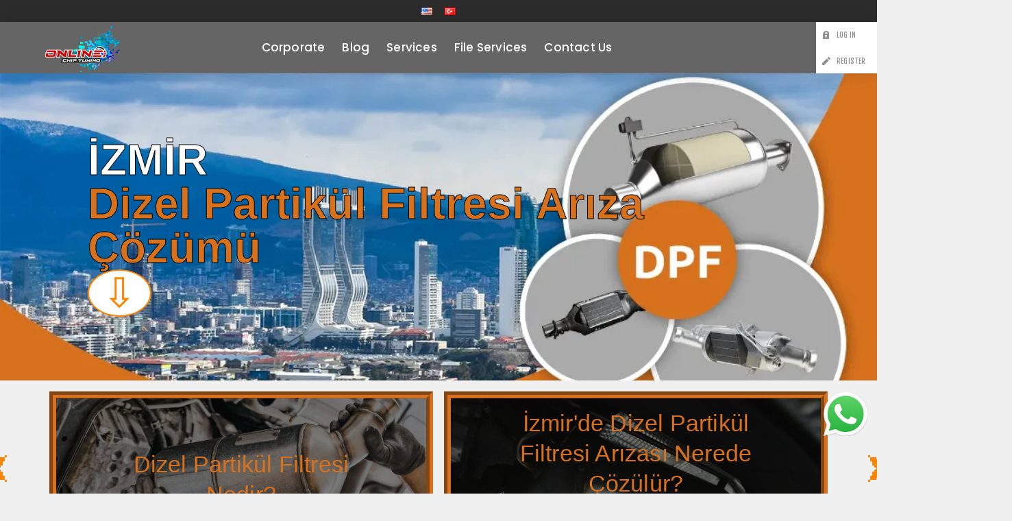

--- FILE ---
content_type: text/html; charset=utf-8
request_url: https://onlinechiptuning.com/en/izmir-dizel-partikul-filtresi-ariza-cozumu
body_size: 8062
content:
<!DOCTYPE html><html lang=en dir=ltr class=html-topic-page><head><title>Onlinechiptuning. &#x130;zmir&#x27;de Dizel Partik&#xFC;l Filtresi Ar&#x131;zas&#x131; Nerede &#xC7;&#xF6;z&#xFC;l&#xFC;r?</title><meta charset=UTF-8><meta name=description content="İzmir'de DPF arızası en güvenli ve hızlı bir şekilde Online Chiptuning 'de çözülür."><meta name=keywords content="izmir dizel partikül filtresi iptali,izmir dpf iptali"><meta name=generator content=nopCommerce><meta name=viewport content="width=device-width, initial-scale=1.0, minimum-scale=1.0, maximum-scale=2.0"><link rel=preload as=font href=/Themes/Venture/Content/fonts/venture-font.woff crossorigin><link href="https://fonts.googleapis.com/css?family=Fjalla+One&amp;subset=latin-ext&amp;display=swap" rel=stylesheet><link href="https://fonts.googleapis.com/css?family=Lato&amp;subset=latin-ext&amp;display=swap" rel=stylesheet><link rel=preconnect href=https://fonts.googleapis.com><link rel=preconnect href=https://fonts.gstatic.com crossorigin><link href="https://fonts.googleapis.com/css2?family=Nunito:ital,wght@0,200..1000;1,200..1000&amp;family=Poppins:ital,wght@0,100;0,200;0,300;0,400;0,500;0,600;0,700;0,800;0,900;1,100;1,200;1,300;1,400;1,500;1,600;1,700;1,800;1,900&amp;family=Russo+One&amp;display=swap" rel=stylesheet><script defer src=https://cdn.jsdelivr.net/npm/@splidejs/splide@4.1.4/dist/js/splide.min.js></script><link href=https://cdn.jsdelivr.net/npm/@splidejs/splide@4.1.4/dist/css/splide.min.css rel=stylesheet><link href=https://unpkg.com/aos@2.3.1/dist/aos.css rel=stylesheet media=all><link rel=stylesheet href="/css/Topic.Head.styles.css?v=54vKajcjghXLV9zKrtzyejfoxRI"><link rel="shortcut icon" href=/icons/icons_0/favicon.ico><body class="topic-page-body dark-theme"><input name=__RequestVerificationToken type=hidden value=CfDJ8GKVC5V2XaxHkLS2P0PjWcNvbtD4ehSMLM6vwLOHLF9PtWGfHFH3UNv_jwRt0k0l9wOuR-E4t18gXvgo_QCgj5S8TRNFU6RdX9x7mF7I8D-hpP762KKjBj65y8VAD5Dd3GYCmSFIJuwcA3S3Q7pFuLM><div class=page-loader><div class=loader></div></div><div class=ajax-loading-block-window style=display:none></div><div id=dialog-notifications-success title=Notification style=display:none></div><div id=dialog-notifications-error title=Error style=display:none></div><div id=dialog-notifications-warning title=Warning style=display:none></div><div id=bar-notification class=bar-notification-container data-close=Close></div><!--[if lte IE 8]><div style=clear:both;height:59px;text-align:center;position:relative><a href=http://www.microsoft.com/windows/internet-explorer/default.aspx target=_blank> <img src=/Themes/Venture/Content/img/ie_warning.jpg height=42 width=820 alt="You are using an outdated browser. For a faster, safer browsing experience, upgrade for free today."> </a></div><![endif]--><div class=master-wrapper-page><div class=header><div class=header-upper><div class=header-selectors-wrapper><div class="language-selector desktop"><ul class=language-list><li><a href="https://onlinechiptuning.com/en/changelanguage/1?returnUrl=%2Fen%2Fizmir-dizel-partikul-filtresi-ariza-cozumu" title=English> <img title=English alt=English class=selected src=/images/flags/us.png> </a><li><a href="https://onlinechiptuning.com/en/changelanguage/3?returnUrl=%2Fen%2Fizmir-dizel-partikul-filtresi-ariza-cozumu" title=Türkçe> <img title=Türkçe alt=Türkçe src=/images/flags/tr.png> </a></ul></div><div class="language-selector mobile mobile-selector"><div class="current-language-selector selector-title">English</div><div class="language-selector-options mobile-collapse"><div class=selector-options-item><input type=radio name=language-selector id=language-0 value="https://onlinechiptuning.com/en/changelanguage/1?returnUrl=%2Fen%2Fizmir-dizel-partikul-filtresi-ariza-cozumu" onclick=setLocation(this.value) checked> <label for=language-0>English</label></div><div class=selector-options-item><input type=radio name=language-selector id=language-1 value="https://onlinechiptuning.com/en/changelanguage/3?returnUrl=%2Fen%2Fizmir-dizel-partikul-filtresi-ariza-cozumu" onclick=setLocation(this.value)> <label for=language-1>T&#xFC;rk&#xE7;e</label></div></div></div></div></div><div class=header-lower><div class=header-left><div class=header-logo><a href="/" class=logo> <img alt=OnlineChiptuning.com src=https://onlinechiptuning.com/images/thumbs/0000153_website_logo.webp></a></div></div><div class=header-center><div class="header-menu dark-layout"><div class=close-menu><div class=mobile-logo><a href="/" class=logo> <img alt=OnlineChiptuning.com src=https://onlinechiptuning.com/images/thumbs/0000153_website_logo.webp></a></div><span>Close</span></div><ul class=mega-menu data-isrtlenabled=false data-enableclickfordropdown=false><li><a href=/en/corporate title=Corporate><span> Corporate</span></a><li><a href=/en/blog title=Blog><span> Blog</span></a><li class=has-sublist><a href=/en/services class=with-subcategories title=Services><span> Services</span></a><div class=plus-button></div><div class=sublist-wrap><ul class=sublist><li class=back-button><span>Back</span><li class=has-sublist><a href=/en/chiptuning-processes class=with-subcategories title="Chiptuning Processes"><span> Chiptuning Processes</span></a><div class=plus-button></div><div class=sublist-wrap><ul class=sublist><li class=back-button><span>Back</span><li><a href=/en/chiptuning-in-passenger-cars title="Chiptuning in Passenger Cars"><span> Chiptuning in Passenger Cars</span></a><li><a href=/en/heavy-vehicle-chiptuning-process title="Heavy Vehicle Chiptuning Process"><span> Heavy Vehicle Chiptuning Process</span></a><li><a href=/en/tractor-chiptuning-process title="Tractor Chiptuning Process"><span> Tractor Chiptuning Process</span></a><li><a href=/en/motorcycle-chiptuning-process title="Motorcycle Chiptuning Process"><span> Motorcycle Chiptuning Process</span></a><li><a href=/en/atv-and-utv-chiptuning-process title="ATV and UTV Chiptuning Process "><span> ATV and UTV Chiptuning Process </span></a><li><a href=/en/marine-vehicles-chiptuning-process title="Marine Vehicles Chiptuning Process"><span> Marine Vehicles Chiptuning Process</span></a></ul></div><li><a href=/en/dpf-solutions title="DPF Solutions"><span> DPF Solutions</span></a><li><a href=/en/egr-solutions title="EGR Solutions"><span> EGR Solutions</span></a><li><a href=/en/adblue-solutions title="Adblue Solutions"><span> Adblue Solutions</span></a><li><a href=/en/dtc-solutions title="DTC Solutions"><span> DTC Solutions</span></a><li><a href=/en/speed-limit-removal title="Speed Limit Removal"><span> Speed Limit Removal</span></a><li><a href=/en/popcorn-activation title="Popcorn Activation"><span> Popcorn Activation</span></a><li><a href=/en/ecu-software-expertise title="ECU Software Expertise"><span> ECU Software Expertise</span></a></ul></div><li><a href=https://onlinechiptuning.com/tr/order/history title="File Services"><span> File Services</span></a><li><a href=/contactus title="Contact Us"><span> Contact Us</span></a></ul><div class=menu-title><span>Menu</span></div><ul class=mega-menu-responsive><li><a href=/en/corporate title=Corporate><span> Corporate</span></a><li><a href=/en/blog title=Blog><span> Blog</span></a><li class=has-sublist><a href=/en/services class=with-subcategories title=Services><span> Services</span></a><div class=plus-button></div><div class=sublist-wrap><ul class=sublist><li class=back-button><span>Back</span><li class=has-sublist><a href=/en/chiptuning-processes class=with-subcategories title="Chiptuning Processes"><span> Chiptuning Processes</span></a><div class=plus-button></div><div class=sublist-wrap><ul class=sublist><li class=back-button><span>Back</span><li><a href=/en/chiptuning-in-passenger-cars title="Chiptuning in Passenger Cars"><span> Chiptuning in Passenger Cars</span></a><li><a href=/en/heavy-vehicle-chiptuning-process title="Heavy Vehicle Chiptuning Process"><span> Heavy Vehicle Chiptuning Process</span></a><li><a href=/en/tractor-chiptuning-process title="Tractor Chiptuning Process"><span> Tractor Chiptuning Process</span></a><li><a href=/en/motorcycle-chiptuning-process title="Motorcycle Chiptuning Process"><span> Motorcycle Chiptuning Process</span></a><li><a href=/en/atv-and-utv-chiptuning-process title="ATV and UTV Chiptuning Process "><span> ATV and UTV Chiptuning Process </span></a><li><a href=/en/marine-vehicles-chiptuning-process title="Marine Vehicles Chiptuning Process"><span> Marine Vehicles Chiptuning Process</span></a></ul></div><li><a href=/en/dpf-solutions title="DPF Solutions"><span> DPF Solutions</span></a><li><a href=/en/egr-solutions title="EGR Solutions"><span> EGR Solutions</span></a><li><a href=/en/adblue-solutions title="Adblue Solutions"><span> Adblue Solutions</span></a><li><a href=/en/dtc-solutions title="DTC Solutions"><span> DTC Solutions</span></a><li><a href=/en/speed-limit-removal title="Speed Limit Removal"><span> Speed Limit Removal</span></a><li><a href=/en/popcorn-activation title="Popcorn Activation"><span> Popcorn Activation</span></a><li><a href=/en/ecu-software-expertise title="ECU Software Expertise"><span> ECU Software Expertise</span></a></ul></div><li><a href=https://onlinechiptuning.com/tr/order/history title="File Services"><span> File Services</span></a><li><a href=/contactus title="Contact Us"><span> Contact Us</span></a></ul><div class=mobile-menu-items><div class=header-links><div class=header-links-box><div class="header-links-box-top not-authenticated"><div class="header-link-wrapper login"><a href="/en/login?returnUrl=%2Fen%2Fizmir-dizel-partikul-filtresi-ariza-cozumu" title="Log in" class=ico-login>Log in</a></div><div class="header-link-wrapper register"><a href="/en/register?returnUrl=%2Fen%2Fizmir-dizel-partikul-filtresi-ariza-cozumu" title=Register class=ico-register>Register</a></div></div></div></div></div></div></div><div class="header-right shopping-cart-disabled"><div class="search-box store-search-box"><form method=get id=small-search-box-form action=/en/search></form><div class=search-opener>Search</div></div><div class=header-links><div class=header-links-box><div class="header-links-box-top not-authenticated"><div class="header-link-wrapper login"><a href="/en/login?returnUrl=%2Fen%2Fizmir-dizel-partikul-filtresi-ariza-cozumu" title="Log in" class=ico-login>Log in</a></div><div class="header-link-wrapper register"><a href="/en/register?returnUrl=%2Fen%2Fizmir-dizel-partikul-filtresi-ariza-cozumu" title=Register class=ico-register>Register</a></div></div></div></div></div></div></div><div class=overlayOffCanvas></div><div class=responsive-nav-wrapper-parent><div class=responsive-nav-wrapper><div class=menu-title><span>Menu</span></div><div class=mobile-logo><a href="/" class=logo> <img alt=OnlineChiptuning.com src=https://onlinechiptuning.com/images/thumbs/0000153_website_logo.webp></a></div><div class=search-wrap><span>Search</span></div></div></div><div class=master-wrapper-content><div id=product-ribbon-info data-productid=0 data-productboxselector=".product-item, .item-holder" data-productboxpicturecontainerselector=".picture, .item-picture" data-productpagepicturesparentcontainerselector=.product-essential data-productpagebugpicturecontainerselector=.picture data-retrieveproductribbonsurl=/en/RetrieveProductRibbons></div><div class=quickViewData data-productselector=.product-item data-productselectorchild=.buttons data-retrievequickviewurl=/en/quickviewdata data-quickviewbuttontext="Quick View" data-quickviewbuttontitle="Quick View" data-isquickviewpopupdraggable=True data-enablequickviewpopupoverlay=True data-accordionpanelsheightstyle=content data-getquickviewbuttonroute=/en/getquickviewbutton></div><div class=master-column-wrapper><div class=center-1><div class="page topic-page" id=ph-topic><div class=page-title id=ph-title><h1>&#x130;zmir Dizel Partik&#xFC;l Filtresi Ar&#x131;za &#xC7;&#xF6;z&#xFC;m&#xFC;</h1></div><div class=page-body><div class="dpfDiv izmirDpf"><div class=egrDiv__headingDiv><h2 class=egrDiv__cityHeading>İZMİR</h2><h1 class="egrDiv__processHeading egrDiv__processHeading--dpf">Dizel Partikül Filtresi Arıza Çözümü</h1></div><a class="cityDownArrow cityDownArrow--dpf" href=#izmir-dpf>⇩</a></div><div id=izmir-dpf class=egrTextInImages><div class="egrTextInImage egrTextInImage--dpf"><img class="egrTextInImage__img egrTextInImage__img--dpf" src=/images/uploaded/dpf_yazi_1.webp alt=dizel_partikul_filtresi_nedir><div class="egrTextInImageInfoDiv egrTextInImageInfoDiv--dpf"><h2 class="egrTextInImage__heading egrTextInImage__heading--dpf">Dizel Partikül Filtresi Nedir?</h2><p class=egrTextInImage__parag>Dizel partikül filtresi dizel araçların doğaya yapmış olduğu zehirli gaz salınımını aza indirmek amacıyla dizayn edilmiş bir sistemdir.</div></div><div class="egrTextInImage egrTextInImage--dpf"><img class="egrTextInImage__img egrTextInImage__img--dpf" src=/images/uploaded/dpf_yazi_2.webp alt=dpf_nerede_cozulur><div class="egrTextInImageInfoDiv egrTextInImageInfoDiv--dpf"><h2 class="egrTextInImage__heading egrTextInImage__heading--dpf">İzmir'de Dizel Partikül Filtresi Arızası Nerede Çözülür?</h2><p class=egrTextInImage__parag>Dizel araçlarda meydana gelen en ciddi arızaların başında DPF arızası gelmektedir. Dizel Partikül filtresi arızası hemen çözülmediği taktirde ciddi sorunlara sebep olabilmektedir. İzmir'de DPF arızasının çözümü için Nitro Performans Garajlarını arayarak ya da garaj ziyareti yaparak bu sorununuzun hemen çözülmesini sağlayabilirsiniz.</div></div></div><div class="egrTextInImages bottomTextImgBoxes"><div class="egrTextInImage egrTextInImage--dpf"><img class="egrTextInImage__img egrTextInImage__img--dpf" src=/images/uploaded/dpf_yazi_1.webp alt=dizel_partikul_filtresi_nedir><div class="egrTextInImageInfoDiv egrTextInImageInfoDiv--dpf"><h2 class="egrTextInImage__heading egrTextInImage__heading--dpf">Dizel Partikül Filtresi İptali Nedir?</h2><p class=egrTextInImage__parag>İzmir'de dizel partikül filtresi iptal işlemini Nitro Performans garajlarında yaptırabilirsiniz. DPF iptal işlemi İzmir'de yazılım ile dpf iptali, Dizel partikül filtresi sökülmesi gibi farklı yollar ile uygulanmaktadır.</div></div></div><div class=bottomHeadings><h2>Yazılım ile Dizel Partikül Filtre İptali</h2><h2>Yazılım ile Adblue İptali</h2><h2>Yazılım ile EGR İptali</h2></div><div class="container mx-auto dpfPlateContainer"><div class="col-md-12 mx-auto"><div id=multi-slider class=carousel data-ride=carousel><div class="text-center mb-4 side-controls"><a href=#multi-slider data-slide=prev> ⮜ </a> <a href=#multi-slider data-slide=next> ⮞ </a></div><div class=carousel-inner><div class="carousel-item active"><div class=row><div class=col-md-3><div class=licencePlateItem><a href="https://onlinechiptuning.com/adana-dizel-partikul-filtresi-ariza-cozumu/"> <img class=licencePlateImg src=https://onlinechiptuning.com/images/uploaded/adana_plaka01.webp alt=adana_chiptuning_adana_adblue_iptali_adana_egr_iptali_adana_egr_iptali_adana_yakit_tasarrufu_adana_katalizor_iptali> </a><h6 class=licencePlateItem__heading>Adana DPF Arıza Çözümü</h6></div></div></div></div><div class=carousel-item><div class=row><div class=col-md-3><div class=licencePlateItem><a href="https://onlinechiptuning.com/ankara-dizel-partikul-filtresi-ariza-cozumu/"> <img class=licencePlateImg src=https://onlinechiptuning.com/images/uploaded/ankara_plaka06.webp alt=ankara_chiptuning_ankara_adblue_iptali_ankara_egr_iptali_ankara_egr_iptali_ankara_yakit_tasarrufu_ankara_katalizor_iptali> </a><h6 class=licencePlateItem__heading>Ankara DPF Arıza Çözümü</h6></div></div></div></div><div class=carousel-item><div class=row><div class=col-md-3><div class=licencePlateItem><a href="https://onlinechiptuning.com/antalya-dizel-partikul-filtresi-ariza-cozumu/"> <img class=licencePlateImg src=https://onlinechiptuning.com/images/uploaded/antalya_plaka07.webp alt=antalya_chiptuning_antalya_adblue_iptali_antalya_egr_iptali_antalya_egr_iptali_antalya_yakit_tasarrufu_antalya_katalizor_iptali> </a><h6 class=licencePlateItem__heading>Antalya DPF Arıza Çözümü</h6></div></div></div></div><div class=carousel-item><div class=row><div class="col-md-3 mb-5"><div class=licencePlateItem><a href="https://onlinechiptuning.com/aydin-dizel-partikul-filtresi-ariza-cozumu/"> <img class=licencePlateImg src=https://onlinechiptuning.com/images/uploaded/aydin_plaka09.webp alt=aydin_chiptuning_aydin_adblue_iptali_aydin_egr_iptali_aydin_egr_iptali_aydin_yakit_tasarrufu_aydin_katalizor_iptali> </a><h6 class=licencePlateItem__heading>Aydın DPF Arıza Çözümü</h6></div></div></div></div><div class=carousel-item><div class=row><div class="col-md-3 mb-5"><div class=licencePlateItem><a href="https://onlinechiptuning.com/balikesir-dizel-partikul-filtresi-ariza-cozumu/"> <img class=licencePlateImg src=https://onlinechiptuning.com/images/uploaded/balikesir_plaka10.webp alt=balikesir_chiptuning_balikesir_adblue_iptali_balikesir_egr_iptali_balikesir_egr_iptali_balikesir_yakit_tasarrufu_balikesir_katalizor_iptali> </a><h6 class=licencePlateItem__heading>Balıkesir DPF Arıza Çözümü</h6></div></div></div></div><div class=carousel-item><div class=row><div class="col-md-3 mb-5"><div class=licencePlateItem><a href="https://onlinechiptuning.com/bursa-dizel-partikul-filtresi-ariza-cozumu/"> <img class=licencePlateImg src=https://onlinechiptuning.com/images/uploaded/bursa_plaka.webp alt=bursa_chiptuning_bursa_adblue_iptali_bursa_egr_iptali_bursa_egr_iptali_bursa_yakit_tasarrufu_bursa_katalizor_iptali> </a><h6 class=licencePlateItem__heading>Bursa DPF Arıza Çözümü</h6></div></div></div></div><div class=carousel-item><div class=row><div class="col-md-3 mb-5"><div class=licencePlateItem><a href="https://onlinechiptuning.com/denizli-dizel-partikul-filtresi-ariza-cozumu/"> <img class=licencePlateImg src=https://onlinechiptuning.com/images/uploaded/denizli_plaka.webp alt=denizli_chiptuning_denizli_adblue_iptali_denizli_egr_iptali_denizli_egr_iptali_denizli_yakit_tasarrufu_denizli_katalizor_iptali> </a><h6 class=licencePlateItem__heading>Denizli DPF Arıza Çözümü</h6></div></div></div></div><div class=carousel-item><div class=row><div class="col-md-3 mb-5"><div class=licencePlateItem><a href="https://onlinechiptuning.com/diyarbakir-dizel-partikul-filtresi-ariza-cozumu/"> <img class=licencePlateImg src=https://onlinechiptuning.com/images/uploaded/diyarbakir_plaka.webp alt=diyarbakir_chiptuning_diyarbakir_adblue_iptali_diyarbakir_egr_iptali_diyarbakir_egr_iptali_diyarbakir_yakit_tasarrufu_diyarbakir_katalizor_iptali> </a><h6 class=licencePlateItem__heading>Diyarbakır DPF Arıza Çözümü</h6></div></div></div></div><div class=carousel-item><div class=row><div class="col-md-3 mb-5"><div class=licencePlateItem><a href="https://onlinechiptuning.com/erzurum-dizel-partikul-filtresi-ariza-cozumu/"> <img class=licencePlateImg src=https://onlinechiptuning.com/images/uploaded/erzurum_plaka.webp alt=erzurum_chiptuning_erzurum_adblue_iptali_erzurum_egr_iptali_erzurum_egr_iptali_erzurum_yakit_tasarrufu_erzurum_katalizor_iptali> </a><h6 class=licencePlateItem__heading>Erzurum DPF Arıza Çözümü</h6></div></div></div></div><div class=carousel-item><div class=row><div class="col-md-3 mb-5"><div class=licencePlateItem><a href="https://onlinechiptuning.com/eskisehir-dizel-partikul-filtresi-ariza-cozumu/"> <img class=licencePlateImg src=https://onlinechiptuning.com/images/uploaded/eskisehir_plaka.webp alt=eskisehir_chiptuning_eskisehir_adblue_iptali_eskisehir_egr_iptali_eskisehir_egr_iptali_eskisehir_yakit_tasarrufu_eskisehir_katalizor_iptali> </a><h6 class=licencePlateItem__heading>Eskişehir DPF Arıza Çözümü</h6></div></div></div></div><div class=carousel-item><div class=row><div class="col-md-3 mb-5"><div class=licencePlateItem><a href="https://onlinechiptuning.com/gaziantep-dizel-partikul-filtresi-ariza-cozumu/"> <img class=licencePlateImg src=https://onlinechiptuning.com/images/uploaded/gaziantep_plaka.webp alt=gaziantep_chiptuning_gaziantep_adblue_iptali_gaziantep_egr_iptali_gaziantep_egr_iptali_gaziantep_yakit_tasarrufu_gaziantep_katalizor_iptali> </a><h6 class=licencePlateItem__heading>Gaziantep DPF Arıza Çözümü</h6></div></div></div></div><div class=carousel-item><div class=row><div class="col-md-3 mb-5"><div class=licencePlateItem><a href="https://onlinechiptuning.com/hatay-dizel-partikul-filtresi-ariza-cozumu/"> <img class=licencePlateImg src=https://onlinechiptuning.com/images/uploaded/hatay_plaka.webp alt=hatay_chiptuning_hatay_adblue_iptali_hatay_egr_iptali_hatay_egr_iptali_hatay_yakit_tasarrufu_hatay_katalizor_iptali> </a><h6 class=licencePlateItem__heading>Hatay DPF Arıza Çözümü</h6></div></div></div></div><div class=carousel-item><div class=row><div class="col-md-3 mb-5"><div class=licencePlateItem><a href="https://onlinechiptuning.com/mersin-dizel-partikul-filtresi-ariza-cozumu/"> <img class=licencePlateImg src=https://onlinechiptuning.com/images/uploaded/mersin_plaka.webp alt=mersin_chiptuning_mersin_adblue_iptali_mersin_egr_iptali_mersin_egr_iptali_mersin_yakit_tasarrufu_mersin_katalizor_iptali> </a><h6 class=licencePlateItem__heading>Mersin DPF Arıza Çözümü</h6></div></div></div></div><div class=carousel-item><div class=row><div class="col-md-3 mb-5"><div class=licencePlateItem><a href="https://onlinechiptuning.com/istanbul-dizel-partikul-filtresi-ariza-cozumu/"> <img class=licencePlateImg src=https://onlinechiptuning.com/images/uploaded/istanbul_plaka.webp alt=istanbul_chiptuning_istanbul_adblue_iptali_istanbul_egr_iptali_istanbul_egr_iptali_istanbul_yakit_tasarrufu_istanbul_katalizor_iptali> </a><h6 class=licencePlateItem__heading>İstanbul DPF Arıza Çözümü</h6></div></div></div></div><div class=carousel-item><div class=row><div class="col-md-3 mb-5"><div class=licencePlateItem><a href="https://onlinechiptuning.com/izmir-dizel-partikul-filtresi-ariza-cozumu/"> <img class=licencePlateImg src=https://onlinechiptuning.com/images/uploaded/izmir_plaka.webp alt=izmir_chiptuning_izmir_adblue_iptali_izmir_egr_iptali_izmir_egr_iptali_izmir_yakit_tasarrufu_izmir_katalizor_iptali> </a><h6 class=licencePlateItem__heading>İzmir DPF Arıza Çözümü</h6></div></div></div></div><div class=carousel-item><div class=row><div class="col-md-3 mb-5"><div class=licencePlateItem><a href="https://onlinechiptuning.com/kayseri-dizel-partikul-filtresi-ariza-cozumu/"> <img class=licencePlateImg src=https://onlinechiptuning.com/images/uploaded/kayseri_plaka.webp alt=kayseri_chiptuning_kayseri_adblue_iptali_kayseri_egr_iptali_kayseri_egr_iptali_kayseri_yakit_tasarrufu_kayseri_katalizor_iptali> </a><h6 class=licencePlateItem__heading>Kayseri DPF Arıza Çözümü</h6></div></div></div></div><div class=carousel-item><div class=row><div class="col-md-3 mb-5"><div class=licencePlateItem><a href="https://onlinechiptuning.com/kocaeli-dizel-partikul-filtresi-ariza-cozumu/"> <img class=licencePlateImg src=https://onlinechiptuning.com/images/uploaded/kocaeli_plaka.webp alt=kocaeli_chiptuning_kocaeli_adblue_iptali_kocaeli_egr_iptali_kocaeli_egr_iptali_kocaeli_yakit_tasarrufu_kocaeli_katalizor_iptali> </a><h6 class=licencePlateItem__heading>Kocaeli DPF Arıza Çözümü</h6></div></div></div></div><div class=carousel-item><div class=row><div class="col-md-3 mb-5"><div class=licencePlateItem><a href="https://onlinechiptuning.com/konya-dizel-partikul-filtresi-ariza-cozumu/"> <img class=licencePlateImg src=https://onlinechiptuning.com/images/uploaded/konya_plaka42.webp alt=konya_chiptuning_konya_adblue_iptali_konya_egr_iptali_konya_egr_iptali_konya_yakit_tasarrufu_konya_katalizor_iptali> </a><h6 class=licencePlateItem__heading>Konya DPF Arıza Çözümü</h6></div></div></div></div><div class=carousel-item><div class=row><div class="col-md-3 mb-5"><div class=licencePlateItem><a href="https://onlinechiptuning.com/malatya-dizel-partikul-filtresi-ariza-cozumu/"> <img class=licencePlateImg src=https://onlinechiptuning.com/images/uploaded/malatya_plaka.webp alt=malatya_chiptuning_malatya_adblue_iptali_malatya_egr_iptali_malatya_egr_iptali_malatya_yakit_tasarrufu_malatya_katalizor_iptali> </a><h6 class=licencePlateItem__heading>Malatya DPF Arıza Çözümü</h6></div></div></div></div><div class=carousel-item><div class=row><div class="col-md-3 mb-5"><div class=licencePlateItem><a href="https://onlinechiptuning.com/manisa-dizel-partikul-filtresi-ariza-cozumu/"> <img class=licencePlateImg src=https://onlinechiptuning.com/images/uploaded/manisa_plaka.webp alt=manisa_chiptuning_manisa_adblue_iptali_manisa_egr_iptali_manisa_egr_iptali_manisa_yakit_tasarrufu_manisa_katalizor_iptali> </a><h6 class=licencePlateItem__heading>Manisa DPF Arıza Çözümü</h6></div></div></div></div><div class=carousel-item><div class=row><div class="col-md-3 mb-5"><div class=licencePlateItem><a href="https://onlinechiptuning.com/kahramanmaras-dizel-partikul-filtresi-ariza-cozumu/"> <img class=licencePlateImg src=https://onlinechiptuning.com/images/uploaded/kahramanmaras_plaka.webp alt=kahramanmaras_chiptuning_kahramanmaras_adblue_iptali_kahramanmaras_egr_iptali_kahramanmaras_egr_iptali_kahramanmaras_yakit_tasarrufu_kahramanmaras_katalizor_iptali> </a><h6 class=licencePlateItem__heading>Kahramanmaraş DPF Arıza Çözümü</h6></div></div></div></div><div class=carousel-item><div class=row><div class="col-md-3 mb-5"><div class=licencePlateItem><a href="https://onlinechiptuning.com/mardin-dizel-partikul-filtresi-ariza-cozumu/"> <img class=licencePlateImg src=https://onlinechiptuning.com/images/uploaded/mardin_plaka.webp alt=mardin_chiptuning_mardin_adblue_iptali_mardin_egr_iptali_mardin_egr_iptali_mardin_yakit_tasarrufu_mardin_katalizor_iptali> </a><h6 class=licencePlateItem__heading>Mardin DPF Arıza Çözümü</h6></div></div></div></div><div class=carousel-item><div class=row><div class="col-md-3 mb-5"><div class=licencePlateItem><a href="https://onlinechiptuning.com/mugla-dizel-partikul-filtresi-ariza-cozumu/"> <img class=licencePlateImg src=https://onlinechiptuning.com/images/uploaded/mugla_plaka.webp alt=mugla_chiptuning_mugla_adblue_iptali_mugla_egr_iptali_mugla_egr_iptali_mugla_yakit_tasarrufu_mugla_katalizor_iptali> </a><h6 class=licencePlateItem__heading>Mugla DPF Arıza Çözümü</h6></div></div></div></div><div class=carousel-item><div class=row><div class="col-md-3 mb-5"><div class=licencePlateItem><a href="https://onlinechiptuning.com/ordu-dizel-partikul-filtresi-ariza-cozumu/"> <img class=licencePlateImg src=https://onlinechiptuning.com/images/uploaded/ordu_plaka.webp alt=ordu_chiptuning_ordu_adblue_iptali_ordu_egr_iptali_ordu_egr_iptali_ordu_yakit_tasarrufu_ordu_katalizor_iptali> </a><h6 class=licencePlateItem__heading>Ordu DPF Arıza Çözümü</h6></div></div></div></div><div class=carousel-item><div class=row><div class="col-md-3 mb-5"><div class=licencePlateItem><a href="https://onlinechiptuning.com/sakarya-dizel-partikul-filtresi-ariza-cozumu/"> <img class=licencePlateImg src=https://onlinechiptuning.com/images/uploaded/sakarya_plaka.webp alt=sakarya_chiptuning_sakarya_adblue_iptali_sakarya_egr_iptali_sakarya_egr_iptali_sakarya_yakit_tasarrufu_sakarya_katalizor_iptali> </a><h6 class=licencePlateItem__heading>Sakarya DPF Arıza Çözümü</h6></div></div></div></div><div class=carousel-item><div class=row><div class="col-md-3 mb-5"><div class=licencePlateItem><a href="https://onlinechiptuning.com/samsun-dizel-partikul-filtresi-ariza-cozumu/"> <img class=licencePlateImg src=https://onlinechiptuning.com/images/uploaded/samsun_plaka.webp alt=samsun_chiptuning_samsun_adblue_iptali_samsun_egr_iptali_samsun_egr_iptali_samsun_yakit_tasarrufu_samsun_katalizor_iptali> </a><h6 class=licencePlateItem__heading>Samsun DPF Arıza Çözümü</h6></div></div></div></div><div class=carousel-item><div class=row><div class="col-md-3 mb-5"><div class=licencePlateItem><a href="https://onlinechiptuning.com/tekirdag-dizel-partikul-filtresi-ariza-cozumu/"> <img class=licencePlateImg src=https://onlinechiptuning.com/images/uploaded/tekirdag_plaka.webp alt=tekirdag_chiptuning_tekirdag_adblue_iptali_tekirdag_egr_iptali_tekirdag_egr_iptali_tekirdag_yakit_tasarrufu_tekirdag_katalizor_iptali> </a><h6 class=licencePlateItem__heading>Tekirdağ DPF Arıza Çözümü</h6></div></div></div></div><div class=carousel-item><div class=row><div class="col-md-3 mb-5"><div class=licencePlateItem><a href="https://onlinechiptuning.com/trabzon-dizel-partikul-filtresi-ariza-cozumu/"> <img class=licencePlateImg src=https://onlinechiptuning.com/images/uploaded/trabzon_plaka.webp alt=trabzon_chiptuning_trabzon_adblue_iptali_trabzon_egr_iptali_trabzon_egr_iptali_trabzon_yakit_tasarrufu_trabzon_katalizor_iptali> </a><h6 class=licencePlateItem__heading>Trabzon DPF Arıza Çözümü</h6></div></div></div></div><div class=carousel-item><div class=row><div class="col-md-3 mb-5"><div class=licencePlateItem><a href="https://onlinechiptuning.com/sanliurfa-dizel-partikul-filtresi-ariza-cozumu/"> <img class=licencePlateImg src=https://onlinechiptuning.com/images/uploaded/sanliurfa_plaka.webp alt=sanliurfa_chiptuning_sanliurfa_adblue_iptali_sanliurfa_egr_iptali_sanliurfa_egr_iptali_sanliurfa_yakit_tasarrufu_sanliurfa_katalizor_iptali> </a><h6 class=licencePlateItem__heading>Şanlıurfa DPF Arıza Çözümü</h6></div></div></div></div><div class=carousel-item><div class=row><div class="col-md-3 mb-5"><div class=licencePlateItem><a href="https://onlinechiptuning.com/van-dizel-partikul-filtresi-ariza-cozumu/"> <img class=licencePlateImg src=https://onlinechiptuning.com/images/uploaded/van_plaka.webp alt=van_chiptuning_van_adblue_iptali_van_egr_iptali_van_egr_iptali_van_yakit_tasarrufu_van_katalizor_iptali> </a><h6 class=licencePlateItem__heading>Van DPF Arıza Çözümü</h6></div></div></div></div></div></div></div></div></div></div></div></div></div><div class=footer><div class=footer-upper><div class="footer-block find-us"><div class=title><strong>Find Us</strong></div><ul class="list footer-collapse"><li class=address><span>Mansuroğlu Mahallesi Ankara Caddesi 151/A Bayraklı/İzmir</span><li class=e-mail><span>info@onlinechiptuning.com</span><li class=mobile-phone><span>+90 549 649 99 08</span><li class=phone><span>+90 549 649 99 08</span></ul></div><div class="footer-block information"><div class=title><strong>Information</strong></div><ul class="list footer-collapse"><li><a href=/en/contactus>Contact us</a></ul><div class=title><strong>My Account</strong></div><ul class="list footer-collapse"><li><a href=/en/order/history>Orders</a><li><a href=/en/vendor/apply>Apply for vendor account</a></ul></div><div class="footer-block newsetter"><div class=title><strong>Newsletter</strong></div><div class=footer-collapse><p class=newsletter-subscribe-text>Subscribe and become part of the our community. Be the first to hear about our latest offers and discounts!<div class=newsletter><div class=title><strong>Newsletter</strong></div><div class=newsletter-subscribe id=newsletter-subscribe-block><div class=newsletter-email><input id=newsletter-email class=newsletter-subscribe-text placeholder="Enter your email here..." aria-label="Sign up for our newsletter" type=email name=NewsletterEmail> <button type=button id=newsletter-subscribe-button class="button-1 newsletter-subscribe-button">Subscribe</button></div><div class=newsletter-validation><span id=subscribe-loading-progress style=display:none class=please-wait>Wait...</span> <span class=field-validation-valid data-valmsg-for=NewsletterEmail data-valmsg-replace=true></span></div></div><div class=newsletter-result id=newsletter-result-block></div></div></div><a href="https://www.evc.de/en/check_evc_license.asp?k=gnsxFlD8s70M0jR6eKeC8g%3d%3d" target=_blank> <img src="https://www.evc.de/common/check_evc_license_image.asp?k=gnsxFlD8s70M0jR6eKeC8g%3d%3d"> </a></div></div><div class=footer-middle><ul class=social-sharing><li><a target=_blank class=twitter href=https://twitter.com/nitrobilisim01 rel="noopener noreferrer" aria-label="Follow us on Twitter"></a><li><a target=_blank class=facebook href="https://www.facebook.com/NitroBilisimcomtr/" rel="noopener noreferrer" aria-label="Follow us on Facebook"></a><li><a target=_blank class=youtube href=https://www.youtube.com/@nitrodiagnostikmarket rel="noopener noreferrer" aria-label="Follow us on YouTube"></a><li><a target=_blank class=pinterest href="https://tr.pinterest.com/Nitromechatronics/" rel="noopener noreferrer" aria-label="Follow us on Pinterest"></a><li><a target=_blank class=instagram href="https://www.instagram.com/nitrobilisimcomtr/" rel="noopener noreferrer" aria-label="Follow us on Instagram"></a><li><a class=rss href=/news/rss/1 aria-label=RSS></a></ul></div><div class=footer-lower><div class=footer-disclaimer>Copyright &copy; 2026 OnlineChiptuning.com. All rights reserved.</div></div></div></div><div class=html-widget><div class=whatsappImgDiv data-aos=fade-up data-aos-duration=700 data-aos-delay=200><a href="https://api.whatsapp.com/send/?phone=905496499908&amp;text&amp;type=phone_number&amp;app_absent=0"> <img class=whatsappImg src=/images/uploaded/whatsapp_128.webp alt=whatsapp-icon> </a></div></div><script defer src="https://www.googletagmanager.com/gtag/js?id=G-CQ6XCLPN7D"></script><script defer>function gtag(){dataLayer.push(arguments)}window.dataLayer=window.dataLayer||[];gtag("js",new Date);gtag("config","G-CQ6XCLPN7D")</script><script>(window.location.pathname==="/TR/"||window.location.pathname==="/en/"||window.location.pathname==="/tr/"||window.location.pathname==="/EN/"||window.location.pathname==="/en"||window.location.pathname==="/tr")&&document.addEventListener("DOMContentLoaded",function(){new Splide(".carBrandSlider").mount(window.splide.Extensions);var n=new Splide(".carBrandSlider",{rewind:!0,drag:"free",focus:"center",perPage:8,autoScroll:{speed:1},breakpoints:{550:{perPage:3}},arrows:!1});n.mount()})</script><script defer src=https://cdn.jsdelivr.net/npm/@splidejs/splide-extension-auto-scroll@0.5.3/dist/js/splide-extension-auto-scroll.min.js></script><script src=https://unpkg.com/aos@2.3.1/dist/aos.js></script><script>AOS.init()</script><script defer>(window.location.pathname==="/TR/"||window.location.pathname==="/en/"||window.location.pathname==="/tr/"||window.location.pathname==="/EN/"||window.location.pathname==="/en"||window.location.pathname==="/tr")&&document.addEventListener("DOMContentLoaded",function(){var n=new Splide(".homeServiceSlider",{perPage:4,rewind:!0,rewindSpeed:500,autoplay:!0,gap:"0.5rem",perMove:1,speed:500,breakpoints:{1e3:{perPage:3},768:{perPage:2},550:{perPage:1}}});n.mount()})</script><script defer>(window.location.pathname==="/TR/"||window.location.pathname==="/en/"||window.location.pathname==="/tr/"||window.location.pathname==="/EN/"||window.location.pathname==="/en"||window.location.pathname==="/tr")&&document.addEventListener("DOMContentLoaded",function(){new Splide(".testimoialSlider").mount(window.splide.Extensions);var n=new Splide(".testimoialSlider",{rewind:!0,drag:"free",focus:"center",perPage:3,gap:"0.5rem",autoScroll:{speed:1},arrows:!1,breakpoints:{1400:{perPage:2},768:{perPage:1}}});n.mount()})</script><div class=scroll-back-button id=goToTop></div><script src="/js/Topic.Footer.scripts.js?v=bjqRJPVw4PgkXSR59K2gFPwPLAQ"></script><script>var localized_data={AjaxCartFailure:"Failed to add the product. Please refresh the page and try one more time."};AjaxCart.init(!1,".cart-qty",".wishlist-qty","#flyout-cart",localized_data)</script><script>function newsletter_subscribe(n){var i=$("#subscribe-loading-progress"),t;i.show();t={subscribe:n,email:$("#newsletter-email").val()};addAntiForgeryToken(t);$.ajax({cache:!1,type:"POST",url:"/subscribenewsletter",data:t,success:function(n){$("#newsletter-result-block").html(n.Result);n.Success?($("#newsletter-subscribe-block").hide(),$("#newsletter-result-block").show()):$("#newsletter-result-block").fadeIn("slow").delay(2e3).fadeOut("slow")},error:function(){alert("Failed to subscribe.")},complete:function(){i.hide()}})}$(document).ready(function(){$("#newsletter-subscribe-button").on("click",function(){newsletter_subscribe("true")});$("#newsletter-email").on("keydown",function(n){if(n.keyCode==13)return $("#newsletter-subscribe-button").trigger("click"),!1})})</script>